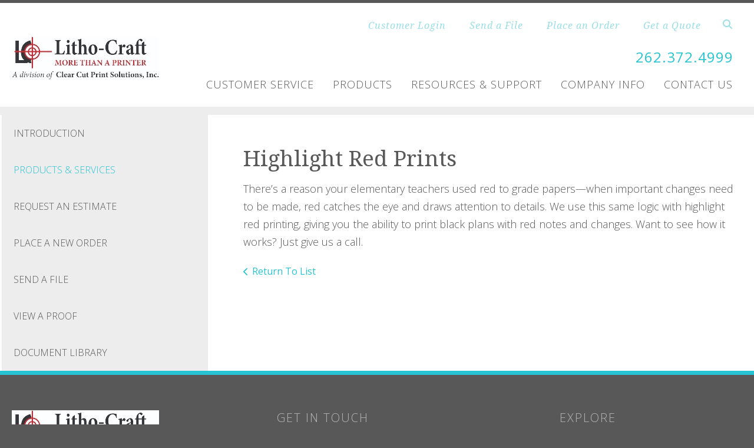

--- FILE ---
content_type: text/html; charset=UTF-8
request_url: https://www.lc-digital.com/servicecenter/products_services.html/title/highlight-red-prints
body_size: 6947
content:
<!DOCTYPE html>

<!--[if lt IE 9]><html lang="en" class="no-js lt-ie10 lt-ie9"><![endif]-->
<!--[if IE 9]><html lang="en" class="no-js is-ie9 lt-ie10"><![endif]-->
<!--[if gt IE 9]><!--><html lang="en" class="no-js"><!--<![endif]-->

<head>
  <title>CD &amp; DVD inserts, Digital Copies | Germantown</title>
    <link rel="shortcut icon" href="https://cdn.firespring.com/images/d00c6a89-ddb7-434c-b2ac-bc58076accb1"/>


<!-- Meta tags -->
<meta charset="utf-8">
<meta name="viewport" content="width=device-width, initial-scale=1.0">




  <meta name="description" content="List of available products and services.">

  <meta property="og:title" content="CD &amp; DVD inserts, Digital Copies | Germantown">
  <meta property="og:url" content="https://www.lc-digital.com/servicecenter/products_services.html/title/highlight-red-prints">
  <meta property="og:type" content="website">
      <meta property="og:description" content="List of available products and services.">
        <meta name="twitter:card" content="summary">
  <meta name="twitter:title" content="CD &amp; DVD inserts, Digital Copies | Germantown">
      <meta name="twitter:description" content="List of available products and services.">
    
  <link rel="stylesheet" href="//cdn.firespring.com/core/v2/css/stylesheet.1768661383.css">

<!-- CSS -->
      <link rel="stylesheet" href="//cdn.firespring.com/designs/pp_essence/css/design.1768661383.css">
  
<!-- SlickSlider Assets -->
  
<!-- jQuery -->
<script nonce="336921533ee303316d58d34d84f32bf61d54fbb71a1fddbcfe2f8c62e2f50f91" type="text/javascript">
  (function (window) {
    if (window.location !== window.top.location) {
      var handler = function () {
        window.top.location = window.location;
        return false;
      };
      window.onclick = handler;
      window.onkeypress = handler;
    }
  })(this);
</script>
  <script nonce="336921533ee303316d58d34d84f32bf61d54fbb71a1fddbcfe2f8c62e2f50f91" src="//cdn.firespring.com/core/v2/js/jquery.1768661383.js"></script>

<!-- Clicky Analytics -->
    <script
    nonce="336921533ee303316d58d34d84f32bf61d54fbb71a1fddbcfe2f8c62e2f50f91"
    type="text/javascript"
  >
    var firespring = { log: function () { return }, goal: function () { return } }
    var firespring_site_id = Number('98649');
    (function () {
      var s = document.createElement('script')
      s.type = 'text/javascript'
      s.async = true
      s.src = 'https://analytics.firespring.com/js';
      (document.getElementsByTagName('head')[0] || document.getElementsByTagName('body')[0]).appendChild(s)
    })()
  </script>
<!-- End Clicky Analytics --><!-- Google External Accounts -->
<script
  async
  nonce="336921533ee303316d58d34d84f32bf61d54fbb71a1fddbcfe2f8c62e2f50f91"
  src="https://www.googletagmanager.com/gtag/js?id=G-NV9DHWKGC1"
></script>
<script nonce="336921533ee303316d58d34d84f32bf61d54fbb71a1fddbcfe2f8c62e2f50f91">
  window.dataLayer = window.dataLayer || []

  function gtag () {dataLayer.push(arguments)}

  gtag('js', new Date())
    gtag('config', 'G-NV9DHWKGC1')
  </script>
<!-- End Google External Accounts -->

            
  

</head>

  <body class="internal ">

  
	<a class="hidden-visually skip-to-main" href="#main-content">Skip to main content</a>

      


<!-- BEGIN .site-container -->
<div class="site-container">

        <!-- BEGIN .site-canvas -->
        <div class="site-canvas">


          <!-- BEGIN header -->
          <header>
            <!-- BEGIN .wrap -->
            <div class="wrap">

             <!-- BEGIN nav-logo -->
                            <div class="nav-logo">

                 <a href="https://www.lc-digital.com/"><img alt="Litho-Craft Company" title="logo"  src="https://cdn.firespring.com/images/f813d80b-85e8-4a27-a778-a6d9f3b6ca41.jpg"></a>

               </div>
                          <!-- END nav-logo -->

             <!-- BEGIN .topnav-container -->
             <div class="topnav-container">

              <!-- BEGIN .quicklinks-container -->
              <div class="quicklinks-container">

                                  <div class="content-block quicklinks-block">
  <div class="collection collection--list" id="content_21ab31f824c07aa05ccc5a9b724a84e0">

    

    <ul class="collection__items">

        
                        <li class="collection-item" id="content_21ab31f824c07aa05ccc5a9b724a84e0_item_9296954">
                                    <div class="collection-item__content">

          
                      <div class="collection-item-label"><a href="https://www.lc-digital.com/customer_portal/login.html"     itemprop="url">Customer Login</a></div>
          
          
        </div>
              </li>
                            <li class="collection-item" id="content_21ab31f824c07aa05ccc5a9b724a84e0_item_9296955">
                                    <div class="collection-item__content">

          
                      <div class="collection-item-label"><a href="https://www.lc-digital.com/servicecenter/send_file.html"     itemprop="url">Send a File</a></div>
          
          
        </div>
              </li>
                            <li class="collection-item" id="content_21ab31f824c07aa05ccc5a9b724a84e0_item_9296956">
                                    <div class="collection-item__content">

          
                      <div class="collection-item-label"><a href="https://www.lc-digital.com/servicecenter/order.html"     itemprop="url">Place an Order</a></div>
          
          
        </div>
              </li>
                            <li class="collection-item" id="content_21ab31f824c07aa05ccc5a9b724a84e0_item_9296957">
                                    <div class="collection-item__content">

          
                      <div class="collection-item-label"><a href="https://www.lc-digital.com/servicecenter/estimate.html"     itemprop="url">Get a Quote</a></div>
          
          
        </div>
              </li>
      
    </ul>

    </div>
</div>
                

                                  <!-- BEGIN .search-container -->
                  <div class="search-container">

                    <!-- BEGIN .search-toggle-containter -->
                    <div class="search-toggle">
                      <i class="fa fa-search"></i>
                    </div>
                    <!-- END .search-toggle-containter -->
                    <div class="content-block search-block">
  <div class="search-form search-form--02af8fc689d3c7996ab06bc1ef5a1b97" role="search">

  <form class="form--inline form--inline--no-button" novalidate>
    <div class="form-row">
      <div class="form-row__controls">
        <input aria-label="Search our site" type="search" id="search-form__input--02af8fc689d3c7996ab06bc1ef5a1b97" autocomplete="off">
      </div>
    </div>
  </form>

  <div id="search-form__results--02af8fc689d3c7996ab06bc1ef5a1b97" class="search-form__results"></div>
    <script nonce="336921533ee303316d58d34d84f32bf61d54fbb71a1fddbcfe2f8c62e2f50f91" type="text/javascript">
      var ss360Config = window.ss360Config || []
      var config = {
        style: {
          themeColor: '#333333',
          accentColor: "#000000",
          loaderType: 'circle'
        },
        searchBox: {
          selector: "#search-form__input--02af8fc689d3c7996ab06bc1ef5a1b97"
        },
        tracking: {
          providers: []
        },
        siteId: "www.lc-digital.com",
        showErrors: false
      }
      if (!window.ss360Config[0]) {
        var stScript = document.createElement('script')
        stScript.type = 'text/javascript'
        stScript.async = true
        stScript.src = 'https://cdn.sitesearch360.com/v13/sitesearch360-v13.min.js'
        var entry = document.getElementsByTagName('script')[0]
        entry.parentNode.insertBefore(stScript, entry)
      }
      ss360Config.push(config)
    </script>
</div>
</div>

                  </div>
                  <!-- END .search-container -->
                  
                  <!-- BEGIN .mobile-toggle -->
                  <div class="mobile-toggle">
                    <i class='fa fa-bars'></i>
                  </div>
                  <!-- END .mobile-toggle -->
                </div>
                <!-- END .quicklinks-container -->

                
                                               <div class="content-block phone-block">
  <div id="content_4836836fb20da1a5c614cbbc212afd99" class="locations-hours locations-hours--standard">
          <div class="location location--1" id="content_4836836fb20da1a5c614cbbc212afd99_location_1157" itemscope itemtype="https://schema.org/Organization">
        
                  <div class="location__hours">
            <p>Open from 7AM to 5PM</p>
          </div>
        
                  <div class="location__info grid">
                                                                                                                          <div class="location__phone grid-col grid-col--sm-4 grid-col--xs-6">
                                        <div class="location-phone location-phone--1">
                                                            <span class="label">Phone:</span>
                                                                                        <span class="value" itemprop="telephone" content="2623724999"><a
                                            href="tel:2623724999">262.372.4999</a></span>
                                                    </div>
                                        <div class="location-phone location-phone--2">
                                                            <span class="label">Fax:</span>
                                                                                        <span class="value" itemprop="telephone" content="2623724926"><a
                                            href="tel:2623724926">262.372.4926</a></span>
                                                    </div>
                              </div>
                                  </div>
              </div>
      </div>
</div>
                
                <!-- BEGIN nav -->
                                                                                                                <nav class="nav dropdown" aria-label="Secondary">

    
    <ul class="nav__list nav-ul-0 nav">
      
    <li class="nav-level-0 nav__list--parent nav__list--here">
      <a href="https://www.lc-digital.com/servicecenter/">Customer Service</a>

      
        <ul class="nav-ul-1">
           
    <li class="nav-level-1">
      <a href="https://www.lc-digital.com/servicecenter/">Introduction</a>

      
    </li>


    <li class="nav-level-1 nav__list--here">
      <a href="https://www.lc-digital.com/servicecenter/products_services.html">Products &amp; Services</a>

      
    </li>


    <li class="nav-level-1">
      <a href="https://www.lc-digital.com/servicecenter/estimate.html">Request An Estimate</a>

      
    </li>


    <li class="nav-level-1">
      <a href="https://www.lc-digital.com/servicecenter/order.html">Place A New Order</a>

      
    </li>


    <li class="nav-level-1">
      <a href="https://www.lc-digital.com/servicecenter/send_file.html">Send A File</a>

      
    </li>


    <li class="nav-level-1">
      <a href="https://www.lc-digital.com/servicecenter/view_proof.html">View A Proof</a>

      
    </li>


    <li class="nav-level-1">
      <a href="https://www.lc-digital.com/servicecenter/document_library.html">Document Library</a>

      
    </li>

        </ul>
      
    </li>


    <li class="nav-level-0 nav__list--parent">
      <a href="https://www.lc-digital.com/products/">Products</a>

      
        <ul class="nav-ul-1">
           
    <li class="nav-level-1">
      <a href="https://www.lc-digital.com/products/">Commercial Print Products</a>

      
    </li>


    <li class="nav-level-1">
      <a href="https://www.lc-digital.com/products/casual-corporate-apparel.html">Casual &amp; Corporate Apparel</a>

      
    </li>


    <li class="nav-level-1">
      <a href="https://www.lc-digital.com/products/holidaycards.html">All Occasion/Holiday Cards</a>

      
    </li>


    <li class="nav-level-1">
      <a href="https://www.lc-digital.com/products/banners.html">Banners</a>

      
    </li>


    <li class="nav-level-1">
      <a href="https://www.lc-digital.com/products/brochures.html">Brochures</a>

      
    </li>


    <li class="nav-level-1">
      <a href="https://www.lc-digital.com/products/business-cards.html">Business Cards</a>

      
    </li>


    <li class="nav-level-1">
      <a href="https://www.lc-digital.com/products/business-forms.html">Business Forms</a>

      
    </li>


    <li class="nav-level-1">
      <a href="https://www.lc-digital.com/products/envelopes.html">Envelopes</a>

      
    </li>


    <li class="nav-level-1">
      <a href="https://www.lc-digital.com/products/flyers.html">Flyers</a>

      
    </li>


    <li class="nav-level-1">
      <a href="https://www.lc-digital.com/products/invitations.html">Invitations</a>

      
    </li>


    <li class="nav-level-1">
      <a href="https://www.lc-digital.com/products/letterhead.html">Letterhead</a>

      
    </li>


    <li class="nav-level-1">
      <a href="https://www.lc-digital.com/products/manuals.html">Manuals</a>

      
    </li>


    <li class="nav-level-1">
      <a href="https://www.lc-digital.com/products/newsletters.html">Newsletters</a>

      
    </li>


    <li class="nav-level-1">
      <a href="https://www.lc-digital.com/products/postcards.html">Postcards</a>

      
    </li>


    <li class="nav-level-1">
      <a href="https://www.lc-digital.com/products/posters.html">Posters</a>

      
    </li>


    <li class="nav-level-1">
      <a href="https://www.lc-digital.com/products/programs.html">Programs</a>

      
    </li>


    <li class="nav-level-1">
      <a href="https://www.lc-digital.com/products/promotional-products.html">Promotional Products</a>

      
    </li>


    <li class="nav-level-1">
      <a href="https://www.lc-digital.com/products/stationery.html">Stationery</a>

      
    </li>


    <li class="nav-level-1">
      <a href="https://www.lc-digital.com/products/tickets.html">Tickets</a>

      
    </li>


    <li class="nav-level-1">
      <a href="https://www.lc-digital.com/products/trade-show-displays.html">Trade Show Displays</a>

      
    </li>


    <li class="nav-level-1">
      <a href="https://www.lc-digital.com/products/wedding-printing.html">Wedding Printing</a>

      
    </li>


    <li class="nav-level-1">
      <a href="https://www.lc-digital.com/products/yard-signs.html">Yard Signs</a>

      
    </li>

        </ul>
      
    </li>


    <li class="nav-level-0 nav__list--parent">
      <a href="https://www.lc-digital.com/resources/">Resources &amp; Support</a>

      
        <ul class="nav-ul-1">
           
    <li class="nav-level-1">
      <a href="https://www.lc-digital.com/resources/">Introduction</a>

      
    </li>


    <li class="nav-level-1">
      <a href="https://www.lc-digital.com/resources/faqs.html">Frequently Asked Questions</a>

      
    </li>


    <li class="nav-level-1">
      <a href="https://www.lc-digital.com/resources/glossary.html">Glossary Of Terms</a>

      
    </li>

        </ul>
      
    </li>


    <li class="nav-level-0 nav__list--parent">
      <a href="https://www.lc-digital.com/companyinfo/">Company Info</a>

      
        <ul class="nav-ul-1">
           
    <li class="nav-level-1">
      <a href="https://www.lc-digital.com/companyinfo/">Introduction</a>

      
    </li>


    <li class="nav-level-1">
      <a href="https://www.lc-digital.com/companyinfo/culture.html">Company Culture</a>

      
    </li>


    <li class="nav-level-1">
      <a href="https://www.lc-digital.com/companyinfo/employees.html">Our Staff</a>

      
    </li>


    <li class="nav-level-1">
      <a href="https://www.lc-digital.com/companyinfo/departments.html">Departments</a>

      
    </li>


    <li class="nav-level-1">
      <a href="https://www.lc-digital.com/companyinfo/employment.html">Employment Opportunities</a>

      
    </li>


    <li class="nav-level-1">
      <a href="https://www.lc-digital.com/companyinfo/locations.html">Locations &amp; Hours</a>

      
    </li>


    <li class="nav-level-1">
      <a href="https://www.lc-digital.com/companyinfo/equipment.html">Equipment</a>

      
    </li>

        </ul>
      
    </li>


    <li class="nav-level-0">
      <a href="https://www.lc-digital.com/contact.html">Contact Us</a>

      
    </li>

    </ul>

    
  </nav>


                                              <!-- END nav -->

                    </div>
                    <!-- END .topnav-container -->
                  </div>
                  <!-- END .wrap -->
                </header>
  <!-- END header -->
  
  
    
      
      
      <!-- BEGIN .masthead-container -->
      <div class="masthead-container has-bg no-masthead">
        <!-- BEGIN .wrap -->
        <div class="wrap">

          
        </div>
        <!-- END .wrap -->
      </div>
      <!-- END .masthead-container -->


      <main>
        <!-- BEGIN .wrap -->
        <div class="wrap">

                      <!-- BEGIN .sidebar-container -->
            <div class="sidebar-container">




                             <div class="subnav-toggle subnav-open">
                Menu <i class="fa fa-caret-down"></i>
              </div>
              <!-- BEGIN nav -->
                                                                                             <nav class="nav nav subnav accordian" aria-label="Secondary">

    
    <ul class="nav__list nav-ul-0 nav">
      
    <li class="nav-level-0">
      <a href="https://www.lc-digital.com/servicecenter/">Introduction</a>

      
    </li>


    <li class="nav-level-0 nav__list--here">
      <a href="https://www.lc-digital.com/servicecenter/products_services.html">Products &amp; Services</a>

      
    </li>


    <li class="nav-level-0">
      <a href="https://www.lc-digital.com/servicecenter/estimate.html">Request An Estimate</a>

      
    </li>


    <li class="nav-level-0">
      <a href="https://www.lc-digital.com/servicecenter/order.html">Place A New Order</a>

      
    </li>


    <li class="nav-level-0">
      <a href="https://www.lc-digital.com/servicecenter/send_file.html">Send A File</a>

      
    </li>


    <li class="nav-level-0">
      <a href="https://www.lc-digital.com/servicecenter/view_proof.html">View A Proof</a>

      
    </li>


    <li class="nav-level-0">
      <a href="https://www.lc-digital.com/servicecenter/document_library.html">Document Library</a>

      
    </li>

    </ul>

    
  </nav>


                                  <!-- END nav -->


              



                   

                </div>
                <!-- END .sidebar-container -->



              
              <!-- BEGIN .primary-container -->
              <div id="main-content" class="primary-container" data-search-indexed="true">
               
                                 <div class="collection" id="content_be645a2ec10ec7cf45c55fd033f28ccb">
      <div class="collection-item collection-item--details" id="content_be645a2ec10ec7cf45c55fd033f28ccb_item_11688773">
        <div class="collection-item__content">
                  <div class="collection-item-label">
          <h2>Highlight Red Prints</h2>
        </div>
      
      

              <div class="collection-item-details"><p>There’s a reason your elementary teachers used red to grade papers—when important changes need to be made, red catches the eye and draws attention to details. We use this same logic with highlight red printing, giving you the ability to print black plans with red notes and changes. Want to see how it works? Just give us a call.</p></div>
      
    </div>
  </div>

  <div class="collection__return">
    <a href="https://www.lc-digital.com/servicecenter/products_services.html" class="nav-return">Return To List</a>
  </div>

</div>

                                               <div class="clearfix"></div>



                 

              </div>
              <!-- END .primary-container -->
            </div> <!-- end .wrap -->
          </main><!-- end main -->
          
        
      <!-- BEGIN footer -->
<footer>
  <!-- BEGIN .wrap -->
  <div class="wrap">

    <!-- BEGIN .footer-row-container -->
    <div class="footer-row-container">


      <!-- BEGIN footer-logo -->
              <!-- BEGIN .col footer-logo -->
        <div class="col footer-logo">

          <a href="https://www.lc-digital.com/"><img alt="Litho-Craft Company" title="logo" src="https://cdn.firespring.com/images/f813d80b-85e8-4a27-a778-a6d9f3b6ca41.jpg"></a>

        </div>
        <!-- END .col footer-logo -->
            <!-- END footer-logo -->



      <!-- BEGIN .locations-container -->
      <div class="locations-container">

        <!-- BEGIN .content-block powered-by-block -->
                  <div class="content-block footer-locations-headline-block">
  <h3>Get in Touch</h3>
</div>
                <!-- END .content-block powered-by-block -->


       <div class="locations-hours locations-hours--variable">

  <div class="location location--1" itemscope itemtype="https://schema.org/Organization">

              
    <div class="location__info">

              
          <div class="location__address" itemprop="address" itemscope itemtype="https://schema.org/PostalAddress">

                          
                <div class="location-address location-address--1" itemprop="streetAddress">
                  LithoCraft Company Inc.
                </div>

                                        
                <div class="location-address location-address--2" itemprop="streetAddress">
                  W225 N6368 Village Dr.
                </div>

                                        
                <div class="location-address location-address--3" itemprop="streetAddress">
                  Sussex, WI 53089
                </div>

                          
          </div>

              
              
          <div class="location__phone">

                          
                <div class="location-phone location-phone--1">
                                      <span class="label">Phone:</span>
                                    <span class="value" itemprop="telephone" content="2623724999"><a
                        href="tel:2623724999">262.372.4999</a></span>
                </div>

                                        
                <div class="location-phone location-phone--2">
                                      <span class="label">Fax:</span>
                                    <span class="value" itemprop="telephone" content="2623724926"><a
                        href="tel:2623724926">262.372.4926</a></span>
                </div>

                          
          </div>

              
              
          <div class="location__links">
            <div class="location-links-email">
                                              <span class="value"><a href="https://www.lc-digital.com/contact.html">E-mail</a></span>
                          </div>
          </div>

              
              
          <div class="location__hours">
            <p>Open from 7AM to 5PM</p>
          </div>

              
    </div>
  </div>


</div>     </div>
     <!-- END .locations-container -->

     <!-- BEGIN .content-block email-marketing-block -->
         <!-- END .content-block email-marketing-block -->


    <!-- BEGIN .links-container -->
    <div class="links-container">



              <div class="content-block footer-links-block">
  <h3>Explore</h3>

        <div class="collection collection--list" id="content_b42069ab072a15b063428ebba463f7fa">

    

    <ul class="collection__items">

        
                        <li class="collection-item" id="content_b42069ab072a15b063428ebba463f7fa_item_11690539">
                                    <div class="collection-item__content">

          
                      <div class="collection-item-label"><a href="https://www.lc-digital.com/servicecenter/estimate.html"     itemprop="url">Request An Estimate</a></div>
          
          
        </div>
              </li>
                            <li class="collection-item" id="content_b42069ab072a15b063428ebba463f7fa_item_11690541">
                                    <div class="collection-item__content">

          
                      <div class="collection-item-label"><a href="https://www.lc-digital.com/servicecenter/order.html"     itemprop="url">Place An Order</a></div>
          
          
        </div>
              </li>
                            <li class="collection-item" id="content_b42069ab072a15b063428ebba463f7fa_item_11690542">
                                    <div class="collection-item__content">

          
                      <div class="collection-item-label"><a href="https://www.lc-digital.com/servicecenter/send_file.html"     itemprop="url">Send A File</a></div>
          
          
        </div>
              </li>
                            <li class="collection-item" id="content_b42069ab072a15b063428ebba463f7fa_item_11690543">
                                    <div class="collection-item__content">

          
                      <div class="collection-item-label"><a href="https://www.lc-digital.com/customer_portal/login.html"     itemprop="url">Customer Login</a></div>
          
          
        </div>
              </li>
      
    </ul>

    </div>
</div>
      


      

    </div>
    <!-- END .links-container -->

  </div>
  <!-- END .footer-row-container -->

  <!-- BEGIN .footer-row-container -->
  <div class="footer-row-container">

    <!-- BEGIN .copyright-container -->
    <div class="copyright-container">
     <p>&copy; Litho-Craft Company 2026 </p>

     <!-- BEGIN .content-block powered-by-block -->
            <div class="content-block powered-by-block">
  <p>Powered by <a href="http://printerpresence.com/poweredby" target="_blank" rel="noopener noreferrer">PrinterPresence</a></p>
</div>
          <!-- END .content-block powered-by-block -->

   </div>
   <!-- END .copyright-container -->

   
   <!-- BEGIN .pp-tc-container -->
   <div class="pp-tc-container">
            </div>
  <!-- END .pp-tc-container -->
</div>
<!-- END .footer-row-container -->

</div>
<!-- END .wrap -->
</footer>
<!-- END footer -->



</div>
<!-- END .site-canvas -->
<!-- BEGIN .site-menu -->
<div class="site-menu">
  <!-- BEGIN .mobile-toggle -->
  <div class="mobile-toggle">
    <i class='fa fa-times'></i>
  </div>
  <!-- END .mobile-toggle -->
  <!-- BEGIN nav -->
                                          <nav class="nav  accordian mobile" aria-label="Secondary">

    
    <ul class="nav__list nav-ul-0 nav">
      
    <li class="nav-level-0 nav__list--parent nav__list--here">
      <a href="https://www.lc-digital.com/servicecenter/">Customer Service</a>

      
        <ul class="nav-ul-1">
           
    <li class="nav-level-1">
      <a href="https://www.lc-digital.com/servicecenter/">Introduction</a>

      
    </li>


    <li class="nav-level-1 nav__list--here">
      <a href="https://www.lc-digital.com/servicecenter/products_services.html">Products &amp; Services</a>

      
    </li>


    <li class="nav-level-1">
      <a href="https://www.lc-digital.com/servicecenter/estimate.html">Request An Estimate</a>

      
    </li>


    <li class="nav-level-1">
      <a href="https://www.lc-digital.com/servicecenter/order.html">Place A New Order</a>

      
    </li>


    <li class="nav-level-1">
      <a href="https://www.lc-digital.com/servicecenter/send_file.html">Send A File</a>

      
    </li>


    <li class="nav-level-1">
      <a href="https://www.lc-digital.com/servicecenter/view_proof.html">View A Proof</a>

      
    </li>


    <li class="nav-level-1">
      <a href="https://www.lc-digital.com/servicecenter/document_library.html">Document Library</a>

      
    </li>

        </ul>
      
    </li>


    <li class="nav-level-0 nav__list--parent">
      <a href="https://www.lc-digital.com/products/">Products</a>

      
        <ul class="nav-ul-1">
           
    <li class="nav-level-1">
      <a href="https://www.lc-digital.com/products/">Commercial Print Products</a>

      
    </li>


    <li class="nav-level-1">
      <a href="https://www.lc-digital.com/products/casual-corporate-apparel.html">Casual &amp; Corporate Apparel</a>

      
    </li>


    <li class="nav-level-1">
      <a href="https://www.lc-digital.com/products/holidaycards.html">All Occasion/Holiday Cards</a>

      
    </li>


    <li class="nav-level-1">
      <a href="https://www.lc-digital.com/products/banners.html">Banners</a>

      
    </li>


    <li class="nav-level-1">
      <a href="https://www.lc-digital.com/products/brochures.html">Brochures</a>

      
    </li>


    <li class="nav-level-1">
      <a href="https://www.lc-digital.com/products/business-cards.html">Business Cards</a>

      
    </li>


    <li class="nav-level-1">
      <a href="https://www.lc-digital.com/products/business-forms.html">Business Forms</a>

      
    </li>


    <li class="nav-level-1">
      <a href="https://www.lc-digital.com/products/envelopes.html">Envelopes</a>

      
    </li>


    <li class="nav-level-1">
      <a href="https://www.lc-digital.com/products/flyers.html">Flyers</a>

      
    </li>


    <li class="nav-level-1">
      <a href="https://www.lc-digital.com/products/invitations.html">Invitations</a>

      
    </li>


    <li class="nav-level-1">
      <a href="https://www.lc-digital.com/products/letterhead.html">Letterhead</a>

      
    </li>


    <li class="nav-level-1">
      <a href="https://www.lc-digital.com/products/manuals.html">Manuals</a>

      
    </li>


    <li class="nav-level-1">
      <a href="https://www.lc-digital.com/products/newsletters.html">Newsletters</a>

      
    </li>


    <li class="nav-level-1">
      <a href="https://www.lc-digital.com/products/postcards.html">Postcards</a>

      
    </li>


    <li class="nav-level-1">
      <a href="https://www.lc-digital.com/products/posters.html">Posters</a>

      
    </li>


    <li class="nav-level-1">
      <a href="https://www.lc-digital.com/products/programs.html">Programs</a>

      
    </li>


    <li class="nav-level-1">
      <a href="https://www.lc-digital.com/products/promotional-products.html">Promotional Products</a>

      
    </li>


    <li class="nav-level-1">
      <a href="https://www.lc-digital.com/products/stationery.html">Stationery</a>

      
    </li>


    <li class="nav-level-1">
      <a href="https://www.lc-digital.com/products/tickets.html">Tickets</a>

      
    </li>


    <li class="nav-level-1">
      <a href="https://www.lc-digital.com/products/trade-show-displays.html">Trade Show Displays</a>

      
    </li>


    <li class="nav-level-1">
      <a href="https://www.lc-digital.com/products/wedding-printing.html">Wedding Printing</a>

      
    </li>


    <li class="nav-level-1">
      <a href="https://www.lc-digital.com/products/yard-signs.html">Yard Signs</a>

      
    </li>

        </ul>
      
    </li>


    <li class="nav-level-0 nav__list--parent">
      <a href="https://www.lc-digital.com/resources/">Resources &amp; Support</a>

      
        <ul class="nav-ul-1">
           
    <li class="nav-level-1">
      <a href="https://www.lc-digital.com/resources/">Introduction</a>

      
    </li>


    <li class="nav-level-1">
      <a href="https://www.lc-digital.com/resources/faqs.html">Frequently Asked Questions</a>

      
    </li>


    <li class="nav-level-1">
      <a href="https://www.lc-digital.com/resources/glossary.html">Glossary Of Terms</a>

      
    </li>

        </ul>
      
    </li>


    <li class="nav-level-0 nav__list--parent">
      <a href="https://www.lc-digital.com/companyinfo/">Company Info</a>

      
        <ul class="nav-ul-1">
           
    <li class="nav-level-1">
      <a href="https://www.lc-digital.com/companyinfo/">Introduction</a>

      
    </li>


    <li class="nav-level-1">
      <a href="https://www.lc-digital.com/companyinfo/culture.html">Company Culture</a>

      
    </li>


    <li class="nav-level-1">
      <a href="https://www.lc-digital.com/companyinfo/employees.html">Our Staff</a>

      
    </li>


    <li class="nav-level-1">
      <a href="https://www.lc-digital.com/companyinfo/departments.html">Departments</a>

      
    </li>


    <li class="nav-level-1">
      <a href="https://www.lc-digital.com/companyinfo/employment.html">Employment Opportunities</a>

      
    </li>


    <li class="nav-level-1">
      <a href="https://www.lc-digital.com/companyinfo/locations.html">Locations &amp; Hours</a>

      
    </li>


    <li class="nav-level-1">
      <a href="https://www.lc-digital.com/companyinfo/equipment.html">Equipment</a>

      
    </li>

        </ul>
      
    </li>


    <li class="nav-level-0">
      <a href="https://www.lc-digital.com/contact.html">Contact Us</a>

      
    </li>

    </ul>

    
  </nav>


                  <!-- END nav -->

                  <div class="content-block quicklinks-block">
  <div class="collection collection--list" id="content_21ab31f824c07aa05ccc5a9b724a84e0">

    

    <ul class="collection__items">

        
                        <li class="collection-item" id="content_21ab31f824c07aa05ccc5a9b724a84e0_item_9296954">
                                    <div class="collection-item__content">

          
                      <div class="collection-item-label"><a href="https://www.lc-digital.com/customer_portal/login.html"     itemprop="url">Customer Login</a></div>
          
          
        </div>
              </li>
                            <li class="collection-item" id="content_21ab31f824c07aa05ccc5a9b724a84e0_item_9296955">
                                    <div class="collection-item__content">

          
                      <div class="collection-item-label"><a href="https://www.lc-digital.com/servicecenter/send_file.html"     itemprop="url">Send a File</a></div>
          
          
        </div>
              </li>
                            <li class="collection-item" id="content_21ab31f824c07aa05ccc5a9b724a84e0_item_9296956">
                                    <div class="collection-item__content">

          
                      <div class="collection-item-label"><a href="https://www.lc-digital.com/servicecenter/order.html"     itemprop="url">Place an Order</a></div>
          
          
        </div>
              </li>
                            <li class="collection-item" id="content_21ab31f824c07aa05ccc5a9b724a84e0_item_9296957">
                                    <div class="collection-item__content">

          
                      <div class="collection-item-label"><a href="https://www.lc-digital.com/servicecenter/estimate.html"     itemprop="url">Get a Quote</a></div>
          
          
        </div>
              </li>
      
    </ul>

    </div>
</div>
        
      </div>
      <!-- END .site-menu -->
</div>
<!-- END .site-container -->
  


  



  <script nonce="336921533ee303316d58d34d84f32bf61d54fbb71a1fddbcfe2f8c62e2f50f91" src="//cdn.firespring.com/core/v2/js/footer_scripts.1768661383.js"></script>

<script nonce="336921533ee303316d58d34d84f32bf61d54fbb71a1fddbcfe2f8c62e2f50f91">
  (function(h,o,u,n,d) {
    h=h[d]=h[d]||{q:[],onReady:function(c){h.q.push(c)}}
    d=o.createElement(u);d.async=1;d.src=n
    n=o.getElementsByTagName(u)[0];n.parentNode.insertBefore(d,n)
  })(window,document,'script','https://www.datadoghq-browser-agent.com/us1/v6/datadog-rum.js','DD_RUM')

  // regex patterns to identify known bot instances:
  let botPattern = "(googlebot\/|bot|Googlebot-Mobile|Googlebot-Image|Google favicon|Mediapartners-Google|bingbot|slurp|java|wget|curl|Commons-HttpClient|Python-urllib|libwww|httpunit|nutch|phpcrawl|msnbot|jyxobot|FAST-WebCrawler|FAST Enterprise Crawler|biglotron|teoma|convera|seekbot|gigablast|exabot|ngbot|ia_archiver|GingerCrawler|webmon |httrack|webcrawler|grub.org|UsineNouvelleCrawler|antibot|netresearchserver|speedy|fluffy|bibnum.bnf|findlink|msrbot|panscient|yacybot|AISearchBot|IOI|ips-agent|tagoobot|MJ12bot|dotbot|woriobot|yanga|buzzbot|mlbot|yandexbot|purebot|Linguee Bot|Voyager|CyberPatrol|voilabot|baiduspider|citeseerxbot|spbot|twengabot|postrank|turnitinbot|scribdbot|page2rss|sitebot|linkdex|Adidxbot|blekkobot|ezooms|dotbot|Mail.RU_Bot|discobot|heritrix|findthatfile|europarchive.org|NerdByNature.Bot|sistrix crawler|ahrefsbot|Aboundex|domaincrawler|wbsearchbot|summify|ccbot|edisterbot|seznambot|ec2linkfinder|gslfbot|aihitbot|intelium_bot|facebookexternalhit|yeti|RetrevoPageAnalyzer|lb-spider|sogou|lssbot|careerbot|wotbox|wocbot|ichiro|DuckDuckBot|lssrocketcrawler|drupact|webcompanycrawler|acoonbot|openindexspider|gnam gnam spider|web-archive-net.com.bot|backlinkcrawler|coccoc|integromedb|content crawler spider|toplistbot|seokicks-robot|it2media-domain-crawler|ip-web-crawler.com|siteexplorer.info|elisabot|proximic|changedetection|blexbot|arabot|WeSEE:Search|niki-bot|CrystalSemanticsBot|rogerbot|360Spider|psbot|InterfaxScanBot|Lipperhey SEO Service|CC Metadata Scaper|g00g1e.net|GrapeshotCrawler|urlappendbot|brainobot|fr-crawler|binlar|SimpleCrawler|Livelapbot|Twitterbot|cXensebot|smtbot|bnf.fr_bot|A6-Indexer|ADmantX|Facebot|Twitterbot|OrangeBot|memorybot|AdvBot|MegaIndex|SemanticScholarBot|ltx71|nerdybot|xovibot|BUbiNG|Qwantify|archive.org_bot|Applebot|TweetmemeBot|crawler4j|findxbot|SemrushBot|yoozBot|lipperhey|y!j-asr|Domain Re-Animator Bot|AddThis)";

  let regex = new RegExp(botPattern, 'i');

  // define var conditionalSampleRate as 0 if the userAgent matches a pattern in botPatterns
  // otherwise, define conditionalSampleRate as 100
  let conditionalSampleRate = regex.test(navigator.userAgent) ? 0 : 10;
  window.DD_RUM.onReady(function() {
    window.DD_RUM.init({
      applicationId: 'a1c5469d-ab6f-4740-b889-5955b6c24e72',
      clientToken: 'pub9ae25d27d775da672cae8a79ec522337',
      site: 'datadoghq.com',
      service: 'fdp',
      env: 'production',
      sessionSampleRate: conditionalSampleRate,
      sessionReplaySampleRate: 0,
      defaultPrivacyLevel: 'mask',
      trackUserInteractions: true,
      trackResources: true,
      trackLongTasks: 1,
      traceContextInjection: 'sampled'
    });
  });
</script>

  <script nonce="336921533ee303316d58d34d84f32bf61d54fbb71a1fddbcfe2f8c62e2f50f91" src="https://cdn.firespring.com/core/v2/js/fireSlider/velocity.min.js"></script>
  <script nonce="336921533ee303316d58d34d84f32bf61d54fbb71a1fddbcfe2f8c62e2f50f91" src="https://cdn.firespring.com/core/v2/js/fireSlider/jquery.fireSlider.velocity.js"></script>
        <script type="application/javascript" nonce="336921533ee303316d58d34d84f32bf61d54fbb71a1fddbcfe2f8c62e2f50f91">
      $(document).ready(() => {
        var noneEffect = function(element, options) {
          element.velocity({translateX: [(options.nextPos + '%'), (options.currPos + '%')]}, {duration: 0, queue: options.effect, easing: [0]});
        }
        fireSlider.prototype.Effects.register('none', noneEffect);
      })
    </script>
  

  <noscript><p><img
        alt="Firespring Analytics"
        width="1"
        height="1"
        src="https://analytics.firespring.com//98649.gif"
      /></p></noscript>
            <script nonce="336921533ee303316d58d34d84f32bf61d54fbb71a1fddbcfe2f8c62e2f50f91" src="//cdn.firespring.com/designs/pp_essence/js/8247b22743a1ed8d863be45f83512742ead5361f.1768661383.js" type="text/javascript"></script>
        </body>


</html>